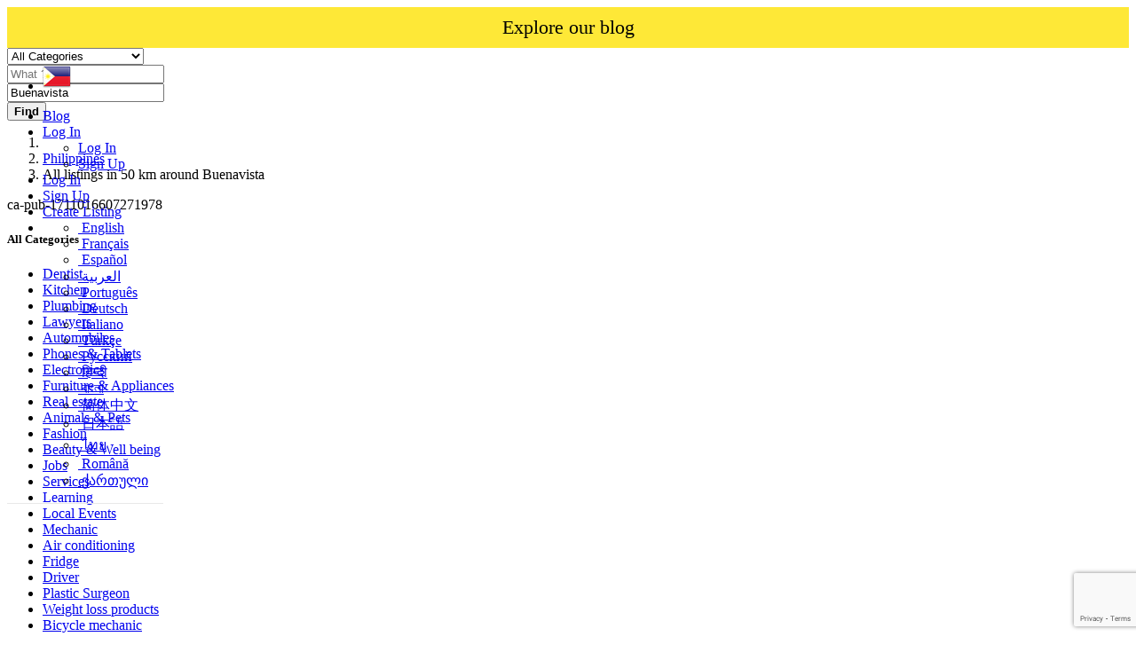

--- FILE ---
content_type: text/html; charset=utf-8
request_url: https://www.google.com/recaptcha/api2/anchor?ar=1&k=6LdHxI0qAAAAAPnTH_zNmRLVam1NfJJ_BooS_kS5&co=aHR0cHM6Ly93b3JsZHNhbGVub3cuY29tOjQ0Mw..&hl=en&v=TkacYOdEJbdB_JjX802TMer9&size=invisible&anchor-ms=20000&execute-ms=15000&cb=zh8syco24xci
body_size: 45032
content:
<!DOCTYPE HTML><html dir="ltr" lang="en"><head><meta http-equiv="Content-Type" content="text/html; charset=UTF-8">
<meta http-equiv="X-UA-Compatible" content="IE=edge">
<title>reCAPTCHA</title>
<style type="text/css">
/* cyrillic-ext */
@font-face {
  font-family: 'Roboto';
  font-style: normal;
  font-weight: 400;
  src: url(//fonts.gstatic.com/s/roboto/v18/KFOmCnqEu92Fr1Mu72xKKTU1Kvnz.woff2) format('woff2');
  unicode-range: U+0460-052F, U+1C80-1C8A, U+20B4, U+2DE0-2DFF, U+A640-A69F, U+FE2E-FE2F;
}
/* cyrillic */
@font-face {
  font-family: 'Roboto';
  font-style: normal;
  font-weight: 400;
  src: url(//fonts.gstatic.com/s/roboto/v18/KFOmCnqEu92Fr1Mu5mxKKTU1Kvnz.woff2) format('woff2');
  unicode-range: U+0301, U+0400-045F, U+0490-0491, U+04B0-04B1, U+2116;
}
/* greek-ext */
@font-face {
  font-family: 'Roboto';
  font-style: normal;
  font-weight: 400;
  src: url(//fonts.gstatic.com/s/roboto/v18/KFOmCnqEu92Fr1Mu7mxKKTU1Kvnz.woff2) format('woff2');
  unicode-range: U+1F00-1FFF;
}
/* greek */
@font-face {
  font-family: 'Roboto';
  font-style: normal;
  font-weight: 400;
  src: url(//fonts.gstatic.com/s/roboto/v18/KFOmCnqEu92Fr1Mu4WxKKTU1Kvnz.woff2) format('woff2');
  unicode-range: U+0370-0377, U+037A-037F, U+0384-038A, U+038C, U+038E-03A1, U+03A3-03FF;
}
/* vietnamese */
@font-face {
  font-family: 'Roboto';
  font-style: normal;
  font-weight: 400;
  src: url(//fonts.gstatic.com/s/roboto/v18/KFOmCnqEu92Fr1Mu7WxKKTU1Kvnz.woff2) format('woff2');
  unicode-range: U+0102-0103, U+0110-0111, U+0128-0129, U+0168-0169, U+01A0-01A1, U+01AF-01B0, U+0300-0301, U+0303-0304, U+0308-0309, U+0323, U+0329, U+1EA0-1EF9, U+20AB;
}
/* latin-ext */
@font-face {
  font-family: 'Roboto';
  font-style: normal;
  font-weight: 400;
  src: url(//fonts.gstatic.com/s/roboto/v18/KFOmCnqEu92Fr1Mu7GxKKTU1Kvnz.woff2) format('woff2');
  unicode-range: U+0100-02BA, U+02BD-02C5, U+02C7-02CC, U+02CE-02D7, U+02DD-02FF, U+0304, U+0308, U+0329, U+1D00-1DBF, U+1E00-1E9F, U+1EF2-1EFF, U+2020, U+20A0-20AB, U+20AD-20C0, U+2113, U+2C60-2C7F, U+A720-A7FF;
}
/* latin */
@font-face {
  font-family: 'Roboto';
  font-style: normal;
  font-weight: 400;
  src: url(//fonts.gstatic.com/s/roboto/v18/KFOmCnqEu92Fr1Mu4mxKKTU1Kg.woff2) format('woff2');
  unicode-range: U+0000-00FF, U+0131, U+0152-0153, U+02BB-02BC, U+02C6, U+02DA, U+02DC, U+0304, U+0308, U+0329, U+2000-206F, U+20AC, U+2122, U+2191, U+2193, U+2212, U+2215, U+FEFF, U+FFFD;
}
/* cyrillic-ext */
@font-face {
  font-family: 'Roboto';
  font-style: normal;
  font-weight: 500;
  src: url(//fonts.gstatic.com/s/roboto/v18/KFOlCnqEu92Fr1MmEU9fCRc4AMP6lbBP.woff2) format('woff2');
  unicode-range: U+0460-052F, U+1C80-1C8A, U+20B4, U+2DE0-2DFF, U+A640-A69F, U+FE2E-FE2F;
}
/* cyrillic */
@font-face {
  font-family: 'Roboto';
  font-style: normal;
  font-weight: 500;
  src: url(//fonts.gstatic.com/s/roboto/v18/KFOlCnqEu92Fr1MmEU9fABc4AMP6lbBP.woff2) format('woff2');
  unicode-range: U+0301, U+0400-045F, U+0490-0491, U+04B0-04B1, U+2116;
}
/* greek-ext */
@font-face {
  font-family: 'Roboto';
  font-style: normal;
  font-weight: 500;
  src: url(//fonts.gstatic.com/s/roboto/v18/KFOlCnqEu92Fr1MmEU9fCBc4AMP6lbBP.woff2) format('woff2');
  unicode-range: U+1F00-1FFF;
}
/* greek */
@font-face {
  font-family: 'Roboto';
  font-style: normal;
  font-weight: 500;
  src: url(//fonts.gstatic.com/s/roboto/v18/KFOlCnqEu92Fr1MmEU9fBxc4AMP6lbBP.woff2) format('woff2');
  unicode-range: U+0370-0377, U+037A-037F, U+0384-038A, U+038C, U+038E-03A1, U+03A3-03FF;
}
/* vietnamese */
@font-face {
  font-family: 'Roboto';
  font-style: normal;
  font-weight: 500;
  src: url(//fonts.gstatic.com/s/roboto/v18/KFOlCnqEu92Fr1MmEU9fCxc4AMP6lbBP.woff2) format('woff2');
  unicode-range: U+0102-0103, U+0110-0111, U+0128-0129, U+0168-0169, U+01A0-01A1, U+01AF-01B0, U+0300-0301, U+0303-0304, U+0308-0309, U+0323, U+0329, U+1EA0-1EF9, U+20AB;
}
/* latin-ext */
@font-face {
  font-family: 'Roboto';
  font-style: normal;
  font-weight: 500;
  src: url(//fonts.gstatic.com/s/roboto/v18/KFOlCnqEu92Fr1MmEU9fChc4AMP6lbBP.woff2) format('woff2');
  unicode-range: U+0100-02BA, U+02BD-02C5, U+02C7-02CC, U+02CE-02D7, U+02DD-02FF, U+0304, U+0308, U+0329, U+1D00-1DBF, U+1E00-1E9F, U+1EF2-1EFF, U+2020, U+20A0-20AB, U+20AD-20C0, U+2113, U+2C60-2C7F, U+A720-A7FF;
}
/* latin */
@font-face {
  font-family: 'Roboto';
  font-style: normal;
  font-weight: 500;
  src: url(//fonts.gstatic.com/s/roboto/v18/KFOlCnqEu92Fr1MmEU9fBBc4AMP6lQ.woff2) format('woff2');
  unicode-range: U+0000-00FF, U+0131, U+0152-0153, U+02BB-02BC, U+02C6, U+02DA, U+02DC, U+0304, U+0308, U+0329, U+2000-206F, U+20AC, U+2122, U+2191, U+2193, U+2212, U+2215, U+FEFF, U+FFFD;
}
/* cyrillic-ext */
@font-face {
  font-family: 'Roboto';
  font-style: normal;
  font-weight: 900;
  src: url(//fonts.gstatic.com/s/roboto/v18/KFOlCnqEu92Fr1MmYUtfCRc4AMP6lbBP.woff2) format('woff2');
  unicode-range: U+0460-052F, U+1C80-1C8A, U+20B4, U+2DE0-2DFF, U+A640-A69F, U+FE2E-FE2F;
}
/* cyrillic */
@font-face {
  font-family: 'Roboto';
  font-style: normal;
  font-weight: 900;
  src: url(//fonts.gstatic.com/s/roboto/v18/KFOlCnqEu92Fr1MmYUtfABc4AMP6lbBP.woff2) format('woff2');
  unicode-range: U+0301, U+0400-045F, U+0490-0491, U+04B0-04B1, U+2116;
}
/* greek-ext */
@font-face {
  font-family: 'Roboto';
  font-style: normal;
  font-weight: 900;
  src: url(//fonts.gstatic.com/s/roboto/v18/KFOlCnqEu92Fr1MmYUtfCBc4AMP6lbBP.woff2) format('woff2');
  unicode-range: U+1F00-1FFF;
}
/* greek */
@font-face {
  font-family: 'Roboto';
  font-style: normal;
  font-weight: 900;
  src: url(//fonts.gstatic.com/s/roboto/v18/KFOlCnqEu92Fr1MmYUtfBxc4AMP6lbBP.woff2) format('woff2');
  unicode-range: U+0370-0377, U+037A-037F, U+0384-038A, U+038C, U+038E-03A1, U+03A3-03FF;
}
/* vietnamese */
@font-face {
  font-family: 'Roboto';
  font-style: normal;
  font-weight: 900;
  src: url(//fonts.gstatic.com/s/roboto/v18/KFOlCnqEu92Fr1MmYUtfCxc4AMP6lbBP.woff2) format('woff2');
  unicode-range: U+0102-0103, U+0110-0111, U+0128-0129, U+0168-0169, U+01A0-01A1, U+01AF-01B0, U+0300-0301, U+0303-0304, U+0308-0309, U+0323, U+0329, U+1EA0-1EF9, U+20AB;
}
/* latin-ext */
@font-face {
  font-family: 'Roboto';
  font-style: normal;
  font-weight: 900;
  src: url(//fonts.gstatic.com/s/roboto/v18/KFOlCnqEu92Fr1MmYUtfChc4AMP6lbBP.woff2) format('woff2');
  unicode-range: U+0100-02BA, U+02BD-02C5, U+02C7-02CC, U+02CE-02D7, U+02DD-02FF, U+0304, U+0308, U+0329, U+1D00-1DBF, U+1E00-1E9F, U+1EF2-1EFF, U+2020, U+20A0-20AB, U+20AD-20C0, U+2113, U+2C60-2C7F, U+A720-A7FF;
}
/* latin */
@font-face {
  font-family: 'Roboto';
  font-style: normal;
  font-weight: 900;
  src: url(//fonts.gstatic.com/s/roboto/v18/KFOlCnqEu92Fr1MmYUtfBBc4AMP6lQ.woff2) format('woff2');
  unicode-range: U+0000-00FF, U+0131, U+0152-0153, U+02BB-02BC, U+02C6, U+02DA, U+02DC, U+0304, U+0308, U+0329, U+2000-206F, U+20AC, U+2122, U+2191, U+2193, U+2212, U+2215, U+FEFF, U+FFFD;
}

</style>
<link rel="stylesheet" type="text/css" href="https://www.gstatic.com/recaptcha/releases/TkacYOdEJbdB_JjX802TMer9/styles__ltr.css">
<script nonce="9Uv7lnQoYNDQUNXF8fQCQw" type="text/javascript">window['__recaptcha_api'] = 'https://www.google.com/recaptcha/api2/';</script>
<script type="text/javascript" src="https://www.gstatic.com/recaptcha/releases/TkacYOdEJbdB_JjX802TMer9/recaptcha__en.js" nonce="9Uv7lnQoYNDQUNXF8fQCQw">
      
    </script></head>
<body><div id="rc-anchor-alert" class="rc-anchor-alert"></div>
<input type="hidden" id="recaptcha-token" value="[base64]">
<script type="text/javascript" nonce="9Uv7lnQoYNDQUNXF8fQCQw">
      recaptcha.anchor.Main.init("[\x22ainput\x22,[\x22bgdata\x22,\x22\x22,\[base64]/[base64]/[base64]/[base64]/[base64]/MjU1Onk/NToyKSlyZXR1cm4gZmFsc2U7cmV0dXJuIEMuWj0oUyhDLChDLk9ZPWIsaz1oKHk/[base64]/[base64]/[base64]/[base64]/[base64]/bmV3IERbUV0oZlswXSk6Yz09Mj9uZXcgRFtRXShmWzBdLGZbMV0pOmM9PTM/bmV3IERbUV0oZlswXSxmWzFdLGZbMl0pOmM9PTQ/[base64]/[base64]/[base64]\x22,\[base64]\x22,\x22wpoUeMKKM0deNsOQCMKIVMK4wqxZwpx3V8ODDn5VwoXCmcOgwqXDojhkS33CmzxDOsKJSkPCj1fDuH7CuMK8SsOsw4/CjcOmd8O/e07CssOWwrRfw5QIaMOHwq/DuDXCicK3cAFvwp4Bwr3CoibDrijCgCEfwrNvOQ/CrcOYwpDDtMKeQMOYwqbCti/DliJ9Wi7CvhsMe1pwwpPCtcOEJMKCw7Ycw7nCjkPCtMORIETCq8OGwrHCjFgnw6l5wrPCsmHDnsORwqI0wogyBiTDjjfCm8K7w5Egw5TCpcKtwr7ChcKjMhg2wpLDhgJhFFPCv8K9McOSIsKhwoBGWMK0F8Kpwr8EEVBhEDxUwp7Dok/Cu2QMBcOVdmHDrcKiOkDCjcKSKcOgw4F5HE/CjxRseAHDgnBkwqhgwofDr2Imw5QUHsKbTl4UNcOXw4QDwphMWhtOGMO/[base64]/DjzPCiRjDgcKVCMODwqMoeQPCsQPDvD7ChgHDqWISwrRFwppxw4HCgB7DvifCucODcWrCgnrDncKoL8K8OBtaMkrDm3kSwqHCoMK0w6/CqsO+wrTDiynCnGLDgGDDkTfDrsKeRMKSwqsSwq5peFtrwqDCgnFfw6gQFEZsw7J/G8KFNhrCv15xwrM0asKBKcKywrQiw4vDv8O4RcO0McOQJnkqw7/DgsKpWVVlXcKAwqEWwp/[base64]/Dnx/[base64]/DqMKTUkbCjTAcw4JAKwhePhIOwoXDrcOjw5XCvMOFw7rDg1PCsWdKGcKkwqRHasK5CG3Ch3l9w57CvsK7wpTDn8O+wqjCigHCqjfDuMOwwq0fwpTDicOeelxmVsKLw7vDjFzDuR3Ciz3CscKGZjhoIm84XFNGw7Qlw5dVwpbCgsO1wqRPw6rDr3TCvU/DhWcdLcKMPiZJC8KiGsKZwpzDu8KhcU8Cw5vCo8KswqRzw5/DncO1ZE7DhsKpVlzDumk3wo0aRMK1eGtow4Nkwq4ywobDhQfDlCBYw5rDjcKKwoFgaMOOwozDsMK0wrjDpWHCjCdLWzjCq8O9ORg3wqIFwqBlw7PDqydXOsOTYmkben/Ct8OWw6zDvk8Xw40RLEV8NjR7wodjCTdmw6lYw64cTzlFw7HDvsO7w6vDgsK/[base64]/DgMOrb8KJK8OwPMKSw63CicKcw5BAExFbw5HDt8Kqw4fCjMKgwq4EMsKVS8Oxw51+wqXDvXPCosOZw6/Cp1nCqnlgMBXDlcK0w4sDw6TDqGrCqsO/U8KnG8Kcw6bDh8Oew7JQwrTChx7Ct8Kdw6/CiEPCv8OoBMOzPsOUQC7CrMK4UsK6EHx2woZkw4PDsnjDv8O8w5ZuwpIGe3Ncw5zDiMOdw4nDq8OdwprDu8Kuw6oWwqZFE8KfZsOzw5/CisKbw4DDksKnwqkDw5LDkgFoS1crQMOYw7Efw57CklnDnDzDicO3wrzDgw7CrMOvwot2w6/DulfDhhY5w513McKLf8K/[base64]/DisKHMlRTLsOyw6vCk1bCiDguwrMybMKSwobCscOwMScsVMOjw4bDnnI+XMKCwqDChVDDssOCw753ez9jwoTDiFfCnMOOw6MqwqzDncKywr/Dom1wXFDCuMK/K8KCwpjCisKHwocIw4zDr8KeMWvDgsKHaxzCv8K9SzLCiSXCqMOFWRTCtibDn8Ksw6t9e8OHU8Kaa8KKBQXCrMOqf8K9KcKwW8Okw67DscOnBSZXw5XDjMKZVmDDtcOARMO1fsOswphdw5h6S8KAwpDDmMK1bMKoODHCsW/CgMOBwo0nwoBaw5lVw4DDqF3DvzbDnTjCqivDs8OSUMKLwrTCpMOuwrjDrMOcw7PDiEMlMcK6J3/DrDMKw5jCtz1mw7V7JXfCuhDCvEzCjMOrQMOqAcOqX8OWazcZImszwrhTVMKfwqHCingzw4kkw7fDncK0SsK8w5lJw53Dtj/Cu2UxJwPDiUvCjRUdw7h/w4xwVTjDncOWw6DDk8KPw6MQwqvDsMOUw4Ybwr8gF8KjC8OsGcO+SMK0w7PDu8OOwpHDhMOOOX4EczJYwpDCscKPF1/DllZ5UsKnMMK9w6XDsMK+Q8O5B8KVwozDoMKBwprCisOMeHlzw7sVwq8RCsO+PcOOWsOPw4hIPMKJO2rCgw7DrcKuwo5XVULChGTDjsKXYcObZcO1HsOgwrpeAMKqdjs0XwzDuWrDg8Kzw5h/F2vDjzluCBllVE0UO8Oiw7vCnMO3T8OZQEQ1THbCqsOpcsOHDMKEwrE6WMOtwrJgG8Klw4YTMwJTAHYZRFQ0TsKiIFfCtnLCrAsPw6pQwp/CjMOTT2cbw6FuasKawo/Ci8Kuw5XCj8KFw7nDjMO9A8O9wr4wwqvCq0/DpcK8bcORWcO+UBjDukROw7lMUcOCwq3DhERtwqYUbMK5DBLDm8OSwp1GwoHDnzMPw57CpQBNw5zDimENwrkDwrprInDDkcOSLMOrwpMLwqnCicO/w7LCnnXCnsKtYMK3wrPDgsKyWsKlworCi03DrsOwPGHDpHA4csOcwrLCg8KpPkxaw6dCwpo/[base64]/CnlzDp8K0wrvCqzjDpsKLwpnCqsOPwqoZw7PDtiNHTWRkwoxkW8K6TsKXNsOXwr5zTAXCvmTDkyPDlMKJbmfDlcKnwqrCjwUaw4XCk8OtBzHDhUgVZsKealzDlEQxQF9/[base64]/CucKSScKFw49Qw70rQ8OpECbDtcKEa8KufgrDlWxRE0pWIHbDtkl9AXXDr8OfBU0+w5xYwo8FHWIPEsO0woTCmmbCt8OESETCj8KpNnU4woliw6FyXMKcdsOmwpM5w57DqsOTwoM8w7tMwpMJRjvDsVDDpcKROBQqw6fCkBPDn8K/[base64]/[base64]/DjcKEHsKDFsKPF8O6w7HDscO5wqlnw4stw4vDuXLCvSsOQGVOw6g1woTCuT1kWkkQSxlPw7YXWSUOFMOdw5HDnn3CrjxWSsOMw58nw59Ow7bCucObwrMKd03DlMK2UHTDiU8Lwo4Owq7CgcK/ZsKIw7R7wobCjEBRL8Kiw4XDgE/DsRrDvMK+w5ZLwqtMElVlw7jDj8Onw6bDtz8pw47CvsKew7QZeBp4w6/[base64]/[base64]/CmE9XUAwywqHDjhNuwoR+w4c3GcOnZxzDuMKzYsOvwr16cMODw4zCoMK3ehTDicKiwplnwqfCq8O7YxpuIcOvwo7CoMKbwpc9bXVvDXNPwoLCsMKzwoDDk8KaEMOeBsOewobDpcOQVk9jw6x/wrxIdUpPw53CqGHClztzKsO0w4B0YV8Qw6jDo8KZAHvCqk5Vb2BjQsKsP8KIwr3Dl8K0w4g0EcKRwojDhMOsw6krAxVyXsKtw4wyUsOzOEzCm3/DnQIcf8OCwp3Di1gHMH4OwprCg18GworCmW47NSYIDsOYBCF5w4HDtmnCkMKJJMKWw7vCtDpUwro6JX8LSH/[base64]/CqMKGfMK4BHIFwofCj8K8wr7DrcOgw6LDuMOkw4DDnsKdw4bDrUvDi09Qw49owo3DpmzDisKJLl8EZBEXw5oOGXdhwq4oIcOvZ15XSXPCrsKcw67DpsK7wqVsw5h/[base64]/[base64]/w4jDmsO0RcOlP8OAw5ViUUJoRMK0w6rCr8KMYsO1AFJaDMKMw719w6/[base64]/CqRM5woDDmMKgYSILHEp2wqMdwr/DkyUfasOOfQ4ow4PCvcOkecOZFCLCjcORWcKDwoHDnsOKC29deUkxw67CoQgwwpDCh8Odwp/Cs8OvNRnDjltaZlNfwpDDt8Kpc25lwrrCuMOXfEA5PcKZLCoZw5wxwpcUBsO6w50wwo7CvALDh8O2I8OHUWsYPB4zYcOGwq0gQ8OEw6UnwoELOF0Tw4zCsVxcwrPDuRvDi8KeHcObwpBqYcKGMcOwWcKgwrfDmWh5woLCocO2woYYw5/DlcOww6/CpUbDkcOqw6ogF2rDhMOPZRtlAcKdw4Y7w7ohWQpOw5QYwrJVbm7Dhg4vJ8KzCcOTdcKgwpldw74PwojChkhtQE7DmwBMwrNNAntLCsKCwrXCsCELOXXCq0nDo8OFNcOJwqPChcOET2MtTHkJUz/[base64]/DhMO7eMK3CzPDgTrDksKac8KoBMKew7zDlloOw6bDsMK0DAdnwoPDukjDlTZJwqF/w7HDomt0YDLCnGjDgQQaJmLCiDLDj1bCrnPDmhc4FitLCW7DiR4gP14lw7FmUcODVnUeQmXDkU96wqF/WcO6McOYUHEwT8O6woPCskIycsKxdMOkbMOqw4EIw6JZw5jCuGJAwrdHworDsAvDu8OUBFDCsRo7w7TDgsOEw5Bvw69jw6VGFsKlw5FvwrPDlH3Dt0IlfT0pwq3DncKgYMKpacO/[base64]/CsT/DliTCkcKgSFfDokHDvSNiVgnCtcOzU2ppwqLDpWrDuz3Dg39Rw4PDrsOmwqfDvghZw6RwfsO2LcKww73CnsK1DMK+b8OFwp3DisOhKMOqAsOvBMO0w5vCicKbw5pQwpbDgTghw4JZwrBew4obwpfDjDDDiwTDpMOmwp/CskQ1woHDiMO/E25MwpHDg0DDlCHDjXzCr3ZowrtVwqgLw61yTzxqM0RUGMOtPMOxwo8lw4PCjXYwIzs/woTCr8OUK8KEUHEBw7vDtcKZw6LDsMOLwqkSw7/DjcK0L8KVw5zCiMOdNQkkw6vDl3fCsjjDvkTCtyjDrX7CgHwZbGQbwo9iwpfDk1VcwovCjMOawr/DpcOVwpcdwogkOsO7wr5NNngBw6l+fsOHw719wpE8L3kUw6YvdS3CmMOHPTp+wrPDpzDDksKkwo7DtsOuwrXCnMK7HMKGW8OLwqwkNRJbBQrCqsK9EsO+esKvFsKOwr/[base64]/DphnDgsK4AcKtwrRLU8KNw452wpgBYsOMYcOXVXjCh0bDkEfCvcKufMO0woBgfcKMw4U1YcOFDcO4bSXDqMOCLSLCqyrDs8KTZQLCnAdEw68Gw4jCpsO1IB7Dl8KMw5hiw5bCpW7DhhTCqsKIAQ8WfcK3NcKwwofCosKpZcOxUG0wXwAewprDslzCj8Ohwp/CjcOTb8K2BybCnTZ5wpzCh8KcwprDusKARhbChEZqwpvDtsKBwrp+YmXCjxwXw6x+w6bDsSZ9YMKBazvDjsK6wr9XTgl0S8KTwq0Lw5/Dl8KLwrkjwpfDgAcuwrtcbcKoUsOywp8Tw5vDt8KKw5vCsEZseijDjAEuKcOiw4zCvnwrFMK/[base64]/Dl8OMC1rCjMOywpBjw4HDuD7CrGDDmcK9w6lvwojCgGLDucO2w5onTsOXWVDCnsKKw7hmB8OBIMO5wqoZw4wcVsKdwrhHw4VdF0vCgGcVwr9vJCLClzZdACrCuEzCgGQBwqM/w6nDpBpJSMKuB8OiQkPDocOvwq7CjRUjwqTDvcK3McOtDsKoQHcsw7bDt8KcEcKWw7kFwphgwp3DvWbDu0kJYQICCMOXwqAiNcO6wq/CjMOfw6tnFjkYw6DDsivCh8KQeHdcWVPCljzDoSoHR0Erw7LDt3JHdcKMSMKoGRvCkMKOw6fDoRfDvsOgJ2DDv8KPwr1Mw4sWaRtTVSjDrcKrI8OdcXwNEcOzw61awpDDoyrDvFg5wonCgcOQHMOBGnjDgDZ1w4tawpfDgMKken/CiiBRMcOZwrfDlMObTMOww6jChnbDoxQmXsKEdgJKXcKMasKLwpEFwo0+wp3CnMK/w6/[base64]/CqsKcLMKyw4U4wq/DkMOBYsOGwrvCuh/DhMOzN0EdACVswp3CmzXClsKYwoZaw7vCvMKZw6TCscKNw4sICH0cwoJTw6d4CQUEScK/I0vCvxRZSMKDwps9w7NJwqvClRnCvMKWZF/Cm8Kvw6JnwqEIPsOwwoHCkSRoB8KwwqtLKFvDrhdQw6vCpTzDksKvHsKPLcKAQ8KdwrU4wqjDpsOmGMKLw5fCgsOKVGNpwpMmwrvCmsOiRcOrwpZawpvDg8KtwrQsQETCtsKhUcOJOcK0QVhbw7FVdGg6wrrDu8O/[base64]/KsOFRcKELEzCkXlvw4sibD9Lw5zCsMOARn3CrmTCm8KtGArDmMKuahlSRcKDw7/CrhFxw7jDsMKnw67CtnkrdMO0TykGbi0Zw6EJQ15afMKCwphJeVBGUW/DtcKkw7bCm8KIw41hcTR/wpLCtAbCiQTDocO7woQ4PsOXNFh9w410EMKMwpggNsO8w71+wqvDv3DChsOdD8O6asKeOsKuUMKbS8Oewo0qEy7DjW/DiCQvwoV3wqZ9IHA6M8KtB8OjL8OOTsOCYMOmwpPCv2DDpMKmwr8YD8O/[base64]/[base64]/DrAU2FEhwNcOwM1DCl8O7w40IIcKiwp12JHokw4LDlcO6wrvDrcKkMMK2w5o5bcObw7/DgjzDvMOcKcKywp0dw7fDs2UWND/DlsKrTW4wFMOwU2ZKMBzCvR/Dq8OMwoDDswIeYCY/[base64]/Dg8K1wqPDrj7ClMK1wphQawjDhcKmcsOeJ8K/f09nBQRQIRzCp8KDw4HDvwvDpsKDwodjHcONwptdM8KfDcOBdMOTD03DhRrDoMKyMk/Dg8KwWmI3VcKECjRebcOYDDjCscKVw6ZNw4rCosOqw6ZuwpAsw5LDvD/ClTvCmMKmL8OxAE7CkMOPLGfCjcOsM8KYw55iw7ZCZDVFwr4jIVnDm8KTw5XDhXMbwq9+TsKXO8OMHcKCwohRIk1yw7HDo8OTGcKgw5PChMO1Qk9+T8KPw7PDrcK6w73CsMKgEErCp8OMw7LDqWPCozLDnCkfUi/DrsOdwo9DIsKcw6V+HcOxW8OSw4ESYk7CmSbCuk/CkGTDv8KfJwHDhSINw7nDtBLCk8OsHiB5w5nClMOdw44fw6heKnxacjlNc8Kiw4N6w6Q2w7/DvS5Kw48Hw7Zvw5gTwpLCgcKSA8OdKHVGAcO1w4l6GMO/w4HDlMKqw5pFCcOgw7V9L1IGYMOhcnfCq8KywrI0w4Faw4DDkMOfAcKCTGLDpsO8woU5NMO7X354BcKfblwOGm9heMKFRhbCnQzCpQF3F3DCl20Xwpx2w5Q0w6LCv8K3wp/Du8KqecOEamHDrEjDrREzK8K0acK/awEew67DuQZAZMKew71Dwq00wqFrwq0ww5/DqcOGcMKDeMOQTUA/woRow503w5DDh156BjHDnltiIG5Ow6NMHDgCwqpaby3DvsKZEy42NUwww7DCvT5NOMKOw6QVw7LCmsOZPypRw63DuDlXw7sYFHbCq0lKFsO6w5Utw4rCl8OXEMOCFSbCo1FPwrXCrsKrV0JRw6HCjndNw6jCrETCrcK+wowKK8KtwopCTcOGdhLDhR9lwrdsw4c/woHCjC7DksKRKnfCmDbDjQTCgHTCsVx/w6EiG1nDvGTCulZSIMK2w43Cq8KZK1vCuRd2w7XCisK6w7ZYblDDjMO7GcKVHMOnw7RHFRHCtMOyY1rCucKyQVppdMOfw6PCnD3CtcKFw7LCmgfChEciw5/Dk8OJEMKww7HDucK7w53CsRjDhRwcYsO5B2vDkz3CjFNaJMKdMWwbw4tGLHF3L8ObwpXCl8KRU8KWw5PDl3Qbwo4iwo7ChDXDtsOdwqJOwqPDvzTDrzXDixd+XsK9KWbDlFPDtDXCjcOcw54Dw5rChMOgMivDjQFiw78fZsKHDRXDlSMfGE/DkcKWAA98wqMxw4xuwqkNw5ZXQcKuDMO7w4MTwoF6BcKwUsOYwrYRw5/DolRfwppAwpDDm8Kiwq/[base64]/CpMOqwpYuLMK8w63CjUXCmsKUSsKiw4ABOMKOwozDvnbDkgLCi8KUwprCnwDDrMK/QMOow7HDk282RsKFwphhTMO/Xj9aXMK2w611wrNKw7vDpmgFwp/CgUdFaXEIL8KsGycQC3nDnFxKSCF5EhI6PhHDmjTDly/CjCPCusK4aAvDhj/DnXhBw47DmTEMwpk5wpPDu1/[base64]/w4jCnsO1dmfDs8ONw6wyw6Nrw50Mw5kbw7bDj1bCmsKKw5rCnsKew4DDhcOjwrVVwqDCjg3DjXNIw4jDoXLDn8KMHlpKCgjDo0XCq3EMWiZow6rCo8KgwozDmcKGKMO6IjQcw5l6w5pzw4zDqsKaw7cCDsORQFQjaMOLw6wuw6s/[base64]/[base64]/DjsOKWMOkLit1wonDq2jDhMOLBCLCsMOlZm5/wqDDsCLDu0fDqiAkwplOwqg8w4Ndw6PCqiTCtADDtS56wqYNwqJTwpLDpcKFwp/[base64]/ChCx5wpZzbSzDtVhQQ0/CrcKcw5kIwowTBMOAaMKsw4bCvcKSNXPCpMOzccOobygdKcOkaTpcQ8O1w6k/woXDhQnDkg7DvwRmH3QmUMKiwpjDhcK7ZHjDmsKiOMOXCMO5wo/DlwkKMSBDwrTDj8O0wqd5w4fDmmTCsg7Don8Swr3CtmPDqgnChVg0w4AUIFRBwqDDmQbCh8OGw7TCgwPDhMOiD8OqIsKaw4w/fn4yw5FhwqhhWBLDvFLCsFHDkjfCgS/CpcOrKcOGw5sIw47DsUTDs8KQwphfwqjCscO8IH1WDsOpLcKuwrwYw6o3w7o/K23Doh7Ch8OAe1/[base64]/ChsKdVMOGw4pnw4NCworCmMKKwp3DoMKxwofCjsKOwojCoUk9KgzCvsKLY8KxfWFRwqBEw6DCosKnw47DhTLCv8OAw57DqhlSdhATBw/Cj2PDmsOQw6VAwoYcScK5wpTCl8O4w6cZw7gOw5AEw7Fxwpg2VsO1DsKiUMKMecKRwoQzEsOMQcOlwp7DjzPCosOcDnHDs8Opw6RnwqNCD1YWcRnDg2lvw5/CuMOAUQcuwpXCvBLDtD49LMKWQWNXeR04D8KxP2tYO8OHDMO1XBLCmsKINGTCicOgw4lIUXTDoMK7wpTDjxLDmTzDtCtYw6nDusO3ccO6VsO/dGnDk8KMU8O3wr7DgSTDvAwZw6DCvMKrwpjCk23Dj1rChMOSOsOBR25qasKaw4/DgsODwpMVw6vDicOEVMO/wq9gwqIQXRvDq8KSwosaQS0wwpRACUXCsyjCv1rCgy1EwqcVVMKwwovDhDhww75kB3bDjCTCucKjQG05wqdQesKVwpxpacKPw69PAk/ChRfDqjh4w6rDhsKAw4J/woR/FVjDl8Odw7XCrigywpTDjTjDucORfSQHwocoKsOOw6tbMsOgUcO0RsKRwr/[base64]/[base64]/woc7w7YSOsOSOH/CrMOeHsOuwovDpzw2wrrDjcOEJTYaWMOPOkMpTMKHR0TDhMK1w7nDj2NoFyIZw5jCrsOew5Zywp3DtkzCowIlw63DsBESw6sqRAV2Xn/Cg8Osw7PCq8KvwqEpGBTCgR18wq8rJsKNZcKYwpLCsAhWUH7DjD3Dllkmwro7w4nDk3hIKUMCacKww7hcwpFOwp8Vw5zDnwTCuRfCpMK3wrzDqjAmZsOXwr/DgAo/[base64]/HcOwesKkc3bCuQxLHsKRwpnDiCE+w7PDkcOsdcK4dMKKM1t9w7Evwr9dw5ZYEAdfJn3CvQjCg8K2Cy4Zw7HDqMOFwobCoTptw6Ymwo/DvzLDkQoPwofCucKdBsO/MsKdw5p1EsKkwp0Jw6LCmsKpcAMaeMO0HcKzw4PDkyErw5YxwofCqmHDhAx4WMKww7IRw5kxDXLDoMOmFG7Cpn90RMKYDXLDinrCqT/DuzhVJMKuA8KHw5bDgMKDw63Do8KeRsKiw4nCvH7DlUHDqwB+w7hFw596wrJUIMKTwovDssOHGMOmwqHDgHPDlsKWVcKYw43DucKpwoPCjMOFwrgJwos2w6MkZnXCm1HDnHQkDMKDeMKYPMK5w53DsFlHw4pKPQ/CtRZYw5ANDwLDjsKrwqvDj8KlwrjDoSZSw6HCncOvCMONw5Few7IiPMK/w7BTBMKvwqrDi3HCv8K3w5/[base64]/DpMO/CUzDplFNwoPCuMKOwqINHMOOXHTCtcKIZkDCsEVqeMKkCMKxworDv8K/UMKcFsOpDnpSwp7CmMKJwrvDncORJHfDhsKmwo90P8KawqXDoMKWw5wODzLCjcKPPCM+T1fDhsOqw7jCs8KYRGA9bsKaM8Oxwr9dwqsTUH/DscOgwrcOw43CpkXDnz7DqsKxYMOtajs9XcOHw4Rzw6/DrjzDscK2Z8OVdUrDv8KAVcOnw5I2X20oFF81dsOBeSHCuMKWYMKqw7jCq8OySsOSw5plw5XCsMOcw4NnwotwH8KoLBZQwrZbb8Onw65VwqcowrTDp8KkwrTCjV/CgsKiFsKTLkgmRk5SGcOUX8Kzw4cEw7/Dh8KRwqLClcOTw5bCkW15AUk0KXZAWyNzw7rCiMKED8OaaD3CuzrDj8OYwqvCoxPDvMK/w5FkDRrDtSJuwox+G8O4w6sdwoNnPXzDl8OaFsKvwrtNYWgQw4nCqMKWCCvCnMOmw53DjU7Ct8KiOiIfwrtCwpo+aMOEw7F+UnrDnjpUw69cdcKhainCn2LDtWrCvEhLX8KrEMORLMK2KMO6NsOvw4FReilIFWHCvcOae2nDm8Kaw6/CowvCocO1wrxbHxrCsV3CgWwjwqo4e8OXS8Oswr9MaWAnVMOkw6h2AMKaVRnCnBTDmh97Pz0APcKjwrR/[base64]/w4DChUjDnEYHw7PCvsK1MsKvwq/Ci8OKw5pUwpRACsOeVsKIH8KPw5jChMK9w4DCmhXCqRfCq8O9XcK6w6rDt8KkUcO7woIIbifCvzPDv3ATwpXCmwxgwrrDsMOQDMOwXMOUEAXCiW/CtsONIsOVw541w4XDtMKdwpTDlUgvJMOtU1fCr0vDjEXDm1DCuXcrwqpARsKrw6HCmsKCwrhXO3rCh1cbEHLCmsK9ZMKYRG5Iw4oJU8OEasOMwo/Ci8OwCAPDvcO/wqfDqm5Dwo7CvMOMPMORTMOeMC/CtcO/R8OefywhwrwLwqnCs8OXOMOKHsOvw5zCuhvDnHk8w5TDpAPDnQdswr7Cti4twqVfVl9Aw4gjw48KXQXDgT/CgMKPw5TCoU3CrsKsG8OBIHI1TcK2P8OZw6TDkn3ChsOiZsKpMhnCgsK6wofCsMKaDA/CrsOveMKKwqRNwo7Ds8OrwrfCisOqbm3Cu3fCk8KUw7I7w4LCmsK1PHYlDGtuwpnCuElcCw3Ch31Hw5HDs8KYw5saBcOPw6tcwpcZwrgxSDPClsOww61tLMK7w5A3UsKTw6FEw4vClwpeF8K8wrzChsOZw5ZDwq/[base64]/[base64]/DnDjDvSbCisOKwowXdcO0wqzCkmbCmxMQwoJ0SMKnwqTCnMKyw5nDvcO4agTCpsOyRGDDozV0A8O4w7QoL0xQMzk/w7VZw7weT3k6wrHCpsOER23CqHkmFMOESEPCvcK2eMOew5slOmDCqsKpU2zDpsKGK0c+W8OsEcOfOMKYw6TDvMOWw6NxYsKXCsOLw5ogFWbDvcK5WwTCmC1OwrgQw65pFXnDnlB8wpkKXB7Cty/[base64]/CnU/[base64]/wo/Ch8OjwpHDo8OkwrJ/PcKTw5sawqrClhl5REsgCsKVw4vDqcOIwpzCr8OqNHEgJ3FLLsK/w4xJw7JEwpDCo8KIwpzCjWdOw7BTwovDosOOw4PCpMK1BD1iwoMyCUclwp/DtzBdwrFuw5jDp8KpwrZmF1cMNcO5w6dRw4UzWRYIJcOWw65KPE8+OEvCvWPCkB4/[base64]/Do2vChMOSDcKaw4rDqgQzCF/CmWIfHcKQU8OkewN1HGbDuW8SbljClQ8hw6ItwrvCqcO6ScKtwp/CnMO9wofCvXtAIsKoX0nClCEgw77Cq8K8cHEnIsKdwp4Tw64mFgnDrMKwd8KBUFjCh2DDusKYw5VrCXZ2ckgxw7sawrZmwr/DjMKLw57DiQTCsAZIe8KBw5kXOxnCpcK1w5JCMRh4wr0MacKocwvDqhczw5/DhjzCvnQbdWESPQrDqw0PwozDtsOwATR+OsKuwpJAW8Onw5PDl1IZH2wfS8OwbMKww4nCmsOiwqI3w5jDiSPDt8KTwqYDw5J/w6wFRWnDtFdxw5TCkXTDmcKue8K9wqMfwrTCoMK7QMOCYMKswqNBYQ/Cki9qHMKYe8O1OcO+wpMgK2vCncOMa8KVw7HDocOXwrkiOCguw4nCh8KyeMOhwpZwaFbDozHCrsOaQMOVXF4Vw4HDicK1w6QwacO0wrBlasOGw6NMAsKmw6tNdcKZODI6wpwZw7XCh8KHw5/CgcOvYcKEwp/Ch3UGw6LCp03CkcKsV8KJdcONwosTJcK+JMKuwq42RMOywqPDscKaHxkow6okUsOqwqJ2w7tCwp7DqUTCgSHCr8K+wr/CpMK1w4nCnTrCisKJw6zCvsOjb8O2f1kBdRN5aVDDrHZ+wrnCnH3CvsOQcCQlTcKgUSfDqh/CrEfDpMOtNcKJeiXDrMKpOzfCgcOEBMOga0XDtGXDpADCsg1NWsKCwoZ4w4vCicKxw4TColTCnXN3NTxfa11kSsOwLDRuwpLDhsOKIXwQHMOmcSt8w7vCscOEwrtSwpfDkFrDtH/CucKzQz7DugsLOlB/HwoJwo4Cw77CvlzCnMK2wrnCogBWwoLCq0ATwqzDjCgjfhnCt2XDt8Kow7U1w4vCssOMw5HDm8K4w6pSUDJNCMK1GSMaw5/CtsOLM8OFAsOyFMKowrLCqnd9DcOqLsOvwqtsw5fDvTvDqQ3DscKvw6fCnSl0PcKOVWpIOQ/Cs8Ojw6QDw5fCv8OwJhPDr1Q/F8OnwqVYw7wrw7VswrPDp8OFZwrCuMO7w6nCmlPDkcKvX8Oow693w7zDpijChcK/BsOGT3d7TcKFwoHDvhN9ScKVOMOpw6NeeMOoCgY7LMOSAcOYw5PDsgldL2s1w6/Di8KbQUTCsMKow43DtUrCmyvCkhHCpjRpwqLDscKMwoTDjyktV3Z3w44rQ8KrwptRw67DtQbCkxTDjVEadg7CnsOyw6/Dp8O2CQzDuE/CiWPDgi7Ci8OudsKjEsKtwodMDMKaw4V+d8KQwrs/d8K3wpJgYFZec3zCr8OwHQHCr33DqXXChBDDvldpBMKKfDoiw43DuMOyw7lgwqhxC8ONQC/[base64]/Drmonw692w7c3U8KcOsKuwpjDkkJnw7ItwprDhSwhwobDrMKGe3HDpsOwB8OtBD8cDwjCiydsw6HDtMOqWMKKwpXClMOSVV4ow6IewqQKVMKmZMKEQWkCesOsDSRvw5tQLsOow67Djg4ae8OTYsOrCMOHwq48wpdlwrjCgsORwoXCrgE1GTbCn8K2wpgNwr8/[base64]/DvhPDsMOiw7DDoGsMESt0w6fCq8KTLMKracKXw4dowrzCv8OSYcKawr8jwqzDgRcdFB18w4HDmGQrDsOHw6kxwoHChsOUZC5AAsKqJjXCjm/DnsOUIMKqFBjCvcORwpDDhDvDqsK4TjN0w60xaUjCnGU9wqB4KcK8wpBkBcOVBj/Dk05awrw+wq7DpHJWwop7DsO8eUnClRjCtXh0J09TwrdKwpHCmUknwpdNw747divCsMKOA8ONwpPCtV0tYhpaHwHDq8KKw7bDh8Kpw6B/SsOEQn9ZwoXDigpew4fDlsKVEDLDmMKtwpQ4Ag3Cslx7w4cvwrzDh1FtEcOJRh9tw6wYUcK2wrAIwptGBcOedsOvw6VZCi/DhgbCucKtB8KmD8KlHsKww7nCt8KMwrMQw5zDuUAmw7/Dpk3Cr3Rnw7MWM8K7NjnCjMOGwqfDrMOXR8KAS8KcORM3w45Iw7wWJcOjw6jDo1LDmgN3LcKOD8KdwrXCtMKBw53Cg8ObwpPCrcKHe8OzPUQBeMK5MEPDkcOLw6ssYjBWIinDnMK7woPDnW5bw65CwrU/eBXDksO1w57Cq8OMwpJZF8ObworDikvCpMK2PwlQwrjDiF1aAcOvw4xOw4w8c8OYR1xwU2lew5l6wp3CjzYUwpTCtcOGCX3DpMKuw4bDmMO+wqXCucKpwqVzwp54w5PDoi99wpXCmQ9Aw5bDjsO9wrFJw6vDlgUgwrrCiDzChcKKwosSw5sHQ8OQEAh/[base64]/DssKMVsKbaMOlwro/IcOnw6xGwqnDgMOCdWYnaMKAw4RjXsKGeWPDvcOOwo9ffsKdw63CmBnDrC0kwqBuwo9HccKKXMOSJC3DuVl9a8KEwq7Di8KTw4/DsMKAwp3DqzLCr3rCqsK+wrvCucKrw6/[base64]/Diz7DiMK1GiMaCi9mw50/AcK6wqV7w6bDl3hnw5rDvi7CpsO0w7HDvB/DtD7Dj11dw4TDoz4OS8OVZ3LCmyfDrcKuwockURdWw5RVD8OOdMOXJTkJOTfDhmbCosKmCcO5CMO1a27ChcKQW8OaYGLCvw7Cu8K+MsOSw6vDiGJXURM7w4HDicKsw6/CtcOAw4TClMOlej1LwrnDhkDCkcK3wpQoSH3Cq8Oodjp5wpzDoMKmw6AGw5LCtT8Bw5cIw61EZELCjigew67DlsOfCMKiw4JgZANiEhXDscONLg/DscO3MGAAwrHCg0ESw5DDm8OGUcOMw67CqsOsDmwmN8Oxw6YQWMOHSl4pfcOowqPCjMKFw4nDsMKkOcOYwotyPMKdwpLClUjDrMO2eG/CmwAYwrx1wr3CqcK8wq14WGPDusOYEhpzP3lowo/Dikt0w5TCrcKdT8OaFHdSw7gZAMKfw6TClcOpwpTCuMOnQXolCDFjE3gcwpjDpVhDIsOZwp8Ew5t+NMKVIMKwOcKJw6fCrsKlKcKqwq/CvcK3w4Ihw4cgwrQ9TsKzeS5jwqLDhcO1wovCkcKCwqfDsHLDp1PDv8OFwqNowqLCjsOZbMKHwoBdV8KFwqfCjCdmW8KkwoUtw68YworDvMKkwoFrHcKlAcK4wqDCijzCujPCj0pDRSJ+EnzCgsKiQMO0Hn9FOlLDrzJ/ESgpw6M8XWHDqCwIMwbCpnJuwp5+w5hxNcOOeMObwo7DoMO/TMKQw6wbPigEQcKzw6nDr8Omwr4SwpQ5wo3CtcO0TcO0wr9fUMO9wpQMwqLCqMKNwo4fAsKLdsOmJsO6woUAw7tmw4hCw6HCiTYew5TCkcKFw5d5c8KVCAPCpMKRdw/CllrCgsOrwpTCsTMNw4vDgsOTZsOySMOiwqAUFUVzw7/DucOPwrgMNlHCk8KIw47CvmYOwqPCtcO1ZQ/DtMO/LWnCscOPGGXCgww7w6XClzjDgTNOwr9ke8KAcUJ/w4fCssKMw4DCq8OKw6jDrj5pMcKAw5fChsKeNXl1w6PDr35hw6zDtHIfw7jDssOUEGLDqWPCoMKEOVtTw4TCqsOxw5o3wpnCtMKAw7A\\u003d\x22],null,[\x22conf\x22,null,\x226LdHxI0qAAAAAPnTH_zNmRLVam1NfJJ_BooS_kS5\x22,0,null,null,null,1,[21,125,63,73,95,87,41,43,42,83,102,105,109,121],[7668936,970],0,null,null,null,null,0,null,0,null,700,1,null,0,\[base64]/tzcYADoGZWF6dTZkEg4Iiv2INxgAOgVNZklJNBoZCAMSFR0U8JfjNw7/vqUGGcSdCRmc4owCGQ\\u003d\\u003d\x22,0,0,null,null,1,null,0,0],\x22https://worldsalenow.com:443\x22,null,[3,1,1],null,null,null,1,3600,[\x22https://www.google.com/intl/en/policies/privacy/\x22,\x22https://www.google.com/intl/en/policies/terms/\x22],\x22F+FPhgE8ivN1JN9FiT81MCTN/DoISSTodLo6mM/iDCQ\\u003d\x22,1,0,null,1,1763458635917,0,0,[64,157,164,115,76],null,[99,150],\x22RC-WFYkAcbl72-evg\x22,null,null,null,null,null,\x220dAFcWeA7JA55WiZk3nSExB3_19u8_NOBpVAuOAAVMxLwvLP1Pp8Xwi_eJCwf7anz6_dlhdtBNLrjByyO9TW0a4F_VZlcjnGjJjw\x22,1763541435875]");
    </script></body></html>

--- FILE ---
content_type: text/html; charset=utf-8
request_url: https://www.google.com/recaptcha/api2/aframe
body_size: -250
content:
<!DOCTYPE HTML><html><head><meta http-equiv="content-type" content="text/html; charset=UTF-8"></head><body><script nonce="4i_dgAog0mnlnlFNMBiRuA">/** Anti-fraud and anti-abuse applications only. See google.com/recaptcha */ try{var clients={'sodar':'https://pagead2.googlesyndication.com/pagead/sodar?'};window.addEventListener("message",function(a){try{if(a.source===window.parent){var b=JSON.parse(a.data);var c=clients[b['id']];if(c){var d=document.createElement('img');d.src=c+b['params']+'&rc='+(localStorage.getItem("rc::a")?sessionStorage.getItem("rc::b"):"");window.document.body.appendChild(d);sessionStorage.setItem("rc::e",parseInt(sessionStorage.getItem("rc::e")||0)+1);localStorage.setItem("rc::h",'1763455037234');}}}catch(b){}});window.parent.postMessage("_grecaptcha_ready", "*");}catch(b){}</script></body></html>

--- FILE ---
content_type: application/javascript
request_url: https://worldsalenow.com/common/js/intl-tel-input/countries.js
body_size: 1073
content:
var phoneCountries = [{"name":"Philippines","iso2":"ph","dialCode":"63","priority":0,"areaCodes":null}];
